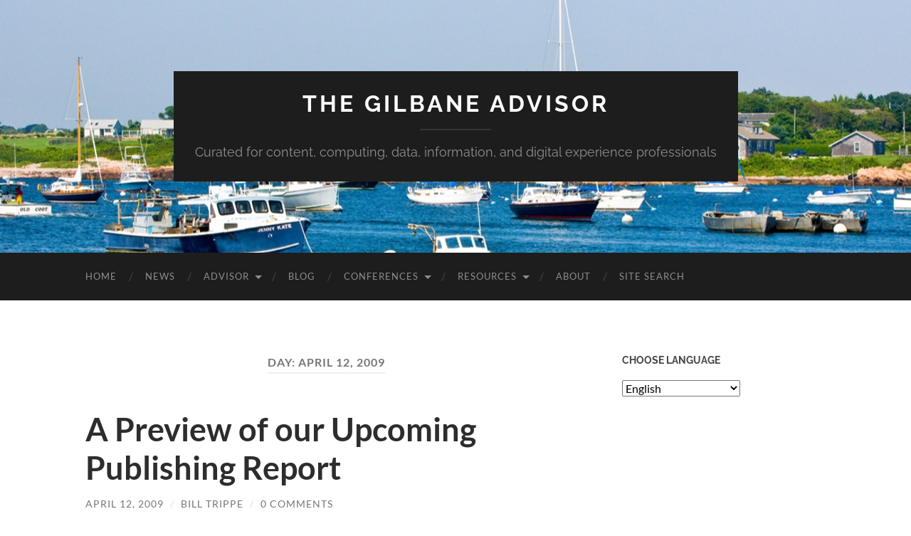

--- FILE ---
content_type: text/html; charset=UTF-8
request_url: https://gilbane.com/2009/04/12/
body_size: 14235
content:
<!DOCTYPE html>

<html lang="en-US">

	<head>
		<meta http-equiv="content-type" content="text/html" charset="UTF-8" />
		<meta name="viewport" content="width=device-width, initial-scale=1.0" >

		<link rel="profile" href="http://gmpg.org/xfn/11">

		<meta name='robots' content='index, follow, max-image-preview:large, max-snippet:-1, max-video-preview:-1' />

	<!-- This site is optimized with the Yoast SEO Premium plugin v26.8 (Yoast SEO v26.8) - https://yoast.com/product/yoast-seo-premium-wordpress/ -->
	<title>The Gilbane Advisor archives by date</title>
	<link rel="canonical" href="https://gilbane.com/2009/04/12/" />
	<meta property="og:locale" content="en_US" />
	<meta property="og:type" content="website" />
	<meta property="og:title" content="The Gilbane Advisor archives by date" />
	<meta property="og:url" content="https://gilbane.com/2009/04/12/" />
	<meta property="og:site_name" content="The Gilbane Advisor" />
	<meta property="og:image" content="https://gilbane.com/wp-content/uploads/2024/04/GA-logo-for-tweet-attachment-1200x627-2.jpeg" />
	<meta property="og:image:width" content="1200" />
	<meta property="og:image:height" content="627" />
	<meta property="og:image:type" content="image/jpeg" />
	<meta name="twitter:card" content="summary_large_image" />
	<meta name="twitter:site" content="@gilbane" />
	<script type="application/ld+json" class="yoast-schema-graph">{"@context":"https://schema.org","@graph":[{"@type":"CollectionPage","@id":"https://gilbane.com/2009/04/12/","url":"https://gilbane.com/2009/04/12/","name":"The Gilbane Advisor archives by date","isPartOf":{"@id":"https://gilbane.com/#website"},"inLanguage":"en-US"},{"@type":"WebSite","@id":"https://gilbane.com/#website","url":"https://gilbane.com/","name":"The Gilbane Advisor","description":"Curated for content, computing, data, information, and digital experience professionals","publisher":{"@id":"https://gilbane.com/#organization"},"alternateName":"Bluebill Advisors","potentialAction":[{"@type":"SearchAction","target":{"@type":"EntryPoint","urlTemplate":"https://gilbane.com/?s={search_term_string}"},"query-input":{"@type":"PropertyValueSpecification","valueRequired":true,"valueName":"search_term_string"}}],"inLanguage":"en-US"},{"@type":"Organization","@id":"https://gilbane.com/#organization","name":"The Gilbane Advisor","alternateName":"Bluebill Advisors","url":"https://gilbane.com/","logo":{"@type":"ImageObject","inLanguage":"en-US","@id":"https://gilbane.com/#/schema/logo/image/","url":"https://gilbane.com/wp-content/uploads/2023/11/GA-logo-for-tweet-attachment-1200x627-2.jpeg","contentUrl":"https://gilbane.com/wp-content/uploads/2023/11/GA-logo-for-tweet-attachment-1200x627-2.jpeg","width":1200,"height":627,"caption":"The Gilbane Advisor"},"image":{"@id":"https://gilbane.com/#/schema/logo/image/"},"sameAs":["https://x.com/gilbane","https://mastodon.social/@fgilbane","https://www.linkedin.com/groups/1125407","https://bsky.app/profile/gilbane.com"],"foundingDate":"1999-06-20","publishingPrinciples":"https://gilbane.com/new-subscribe-form/"}]}</script>
	<!-- / Yoast SEO Premium plugin. -->


<link rel='dns-prefetch' href='//www.googletagmanager.com' />
<link rel="alternate" type="application/rss+xml" title="The Gilbane Advisor &raquo; Feed" href="https://gilbane.com/feed/" />
<link rel="alternate" type="application/rss+xml" title="The Gilbane Advisor &raquo; Comments Feed" href="https://gilbane.com/comments/feed/" />
<style id='wp-img-auto-sizes-contain-inline-css' type='text/css'>
img:is([sizes=auto i],[sizes^="auto," i]){contain-intrinsic-size:3000px 1500px}
/*# sourceURL=wp-img-auto-sizes-contain-inline-css */
</style>
<style id='wp-emoji-styles-inline-css' type='text/css'>

	img.wp-smiley, img.emoji {
		display: inline !important;
		border: none !important;
		box-shadow: none !important;
		height: 1em !important;
		width: 1em !important;
		margin: 0 0.07em !important;
		vertical-align: -0.1em !important;
		background: none !important;
		padding: 0 !important;
	}
/*# sourceURL=wp-emoji-styles-inline-css */
</style>
<style id='wp-block-library-inline-css' type='text/css'>
:root{--wp-block-synced-color:#7a00df;--wp-block-synced-color--rgb:122,0,223;--wp-bound-block-color:var(--wp-block-synced-color);--wp-editor-canvas-background:#ddd;--wp-admin-theme-color:#007cba;--wp-admin-theme-color--rgb:0,124,186;--wp-admin-theme-color-darker-10:#006ba1;--wp-admin-theme-color-darker-10--rgb:0,107,160.5;--wp-admin-theme-color-darker-20:#005a87;--wp-admin-theme-color-darker-20--rgb:0,90,135;--wp-admin-border-width-focus:2px}@media (min-resolution:192dpi){:root{--wp-admin-border-width-focus:1.5px}}.wp-element-button{cursor:pointer}:root .has-very-light-gray-background-color{background-color:#eee}:root .has-very-dark-gray-background-color{background-color:#313131}:root .has-very-light-gray-color{color:#eee}:root .has-very-dark-gray-color{color:#313131}:root .has-vivid-green-cyan-to-vivid-cyan-blue-gradient-background{background:linear-gradient(135deg,#00d084,#0693e3)}:root .has-purple-crush-gradient-background{background:linear-gradient(135deg,#34e2e4,#4721fb 50%,#ab1dfe)}:root .has-hazy-dawn-gradient-background{background:linear-gradient(135deg,#faaca8,#dad0ec)}:root .has-subdued-olive-gradient-background{background:linear-gradient(135deg,#fafae1,#67a671)}:root .has-atomic-cream-gradient-background{background:linear-gradient(135deg,#fdd79a,#004a59)}:root .has-nightshade-gradient-background{background:linear-gradient(135deg,#330968,#31cdcf)}:root .has-midnight-gradient-background{background:linear-gradient(135deg,#020381,#2874fc)}:root{--wp--preset--font-size--normal:16px;--wp--preset--font-size--huge:42px}.has-regular-font-size{font-size:1em}.has-larger-font-size{font-size:2.625em}.has-normal-font-size{font-size:var(--wp--preset--font-size--normal)}.has-huge-font-size{font-size:var(--wp--preset--font-size--huge)}.has-text-align-center{text-align:center}.has-text-align-left{text-align:left}.has-text-align-right{text-align:right}.has-fit-text{white-space:nowrap!important}#end-resizable-editor-section{display:none}.aligncenter{clear:both}.items-justified-left{justify-content:flex-start}.items-justified-center{justify-content:center}.items-justified-right{justify-content:flex-end}.items-justified-space-between{justify-content:space-between}.screen-reader-text{border:0;clip-path:inset(50%);height:1px;margin:-1px;overflow:hidden;padding:0;position:absolute;width:1px;word-wrap:normal!important}.screen-reader-text:focus{background-color:#ddd;clip-path:none;color:#444;display:block;font-size:1em;height:auto;left:5px;line-height:normal;padding:15px 23px 14px;text-decoration:none;top:5px;width:auto;z-index:100000}html :where(.has-border-color){border-style:solid}html :where([style*=border-top-color]){border-top-style:solid}html :where([style*=border-right-color]){border-right-style:solid}html :where([style*=border-bottom-color]){border-bottom-style:solid}html :where([style*=border-left-color]){border-left-style:solid}html :where([style*=border-width]){border-style:solid}html :where([style*=border-top-width]){border-top-style:solid}html :where([style*=border-right-width]){border-right-style:solid}html :where([style*=border-bottom-width]){border-bottom-style:solid}html :where([style*=border-left-width]){border-left-style:solid}html :where(img[class*=wp-image-]){height:auto;max-width:100%}:where(figure){margin:0 0 1em}html :where(.is-position-sticky){--wp-admin--admin-bar--position-offset:var(--wp-admin--admin-bar--height,0px)}@media screen and (max-width:600px){html :where(.is-position-sticky){--wp-admin--admin-bar--position-offset:0px}}

/*# sourceURL=wp-block-library-inline-css */
</style><style id='global-styles-inline-css' type='text/css'>
:root{--wp--preset--aspect-ratio--square: 1;--wp--preset--aspect-ratio--4-3: 4/3;--wp--preset--aspect-ratio--3-4: 3/4;--wp--preset--aspect-ratio--3-2: 3/2;--wp--preset--aspect-ratio--2-3: 2/3;--wp--preset--aspect-ratio--16-9: 16/9;--wp--preset--aspect-ratio--9-16: 9/16;--wp--preset--color--black: #000000;--wp--preset--color--cyan-bluish-gray: #abb8c3;--wp--preset--color--white: #fff;--wp--preset--color--pale-pink: #f78da7;--wp--preset--color--vivid-red: #cf2e2e;--wp--preset--color--luminous-vivid-orange: #ff6900;--wp--preset--color--luminous-vivid-amber: #fcb900;--wp--preset--color--light-green-cyan: #7bdcb5;--wp--preset--color--vivid-green-cyan: #00d084;--wp--preset--color--pale-cyan-blue: #8ed1fc;--wp--preset--color--vivid-cyan-blue: #0693e3;--wp--preset--color--vivid-purple: #9b51e0;--wp--preset--color--accent: #1abc9c;--wp--preset--color--dark-gray: #444;--wp--preset--color--medium-gray: #666;--wp--preset--color--light-gray: #888;--wp--preset--gradient--vivid-cyan-blue-to-vivid-purple: linear-gradient(135deg,rgb(6,147,227) 0%,rgb(155,81,224) 100%);--wp--preset--gradient--light-green-cyan-to-vivid-green-cyan: linear-gradient(135deg,rgb(122,220,180) 0%,rgb(0,208,130) 100%);--wp--preset--gradient--luminous-vivid-amber-to-luminous-vivid-orange: linear-gradient(135deg,rgb(252,185,0) 0%,rgb(255,105,0) 100%);--wp--preset--gradient--luminous-vivid-orange-to-vivid-red: linear-gradient(135deg,rgb(255,105,0) 0%,rgb(207,46,46) 100%);--wp--preset--gradient--very-light-gray-to-cyan-bluish-gray: linear-gradient(135deg,rgb(238,238,238) 0%,rgb(169,184,195) 100%);--wp--preset--gradient--cool-to-warm-spectrum: linear-gradient(135deg,rgb(74,234,220) 0%,rgb(151,120,209) 20%,rgb(207,42,186) 40%,rgb(238,44,130) 60%,rgb(251,105,98) 80%,rgb(254,248,76) 100%);--wp--preset--gradient--blush-light-purple: linear-gradient(135deg,rgb(255,206,236) 0%,rgb(152,150,240) 100%);--wp--preset--gradient--blush-bordeaux: linear-gradient(135deg,rgb(254,205,165) 0%,rgb(254,45,45) 50%,rgb(107,0,62) 100%);--wp--preset--gradient--luminous-dusk: linear-gradient(135deg,rgb(255,203,112) 0%,rgb(199,81,192) 50%,rgb(65,88,208) 100%);--wp--preset--gradient--pale-ocean: linear-gradient(135deg,rgb(255,245,203) 0%,rgb(182,227,212) 50%,rgb(51,167,181) 100%);--wp--preset--gradient--electric-grass: linear-gradient(135deg,rgb(202,248,128) 0%,rgb(113,206,126) 100%);--wp--preset--gradient--midnight: linear-gradient(135deg,rgb(2,3,129) 0%,rgb(40,116,252) 100%);--wp--preset--font-size--small: 16px;--wp--preset--font-size--medium: 20px;--wp--preset--font-size--large: 24px;--wp--preset--font-size--x-large: 42px;--wp--preset--font-size--regular: 19px;--wp--preset--font-size--larger: 32px;--wp--preset--spacing--20: 0.44rem;--wp--preset--spacing--30: 0.67rem;--wp--preset--spacing--40: 1rem;--wp--preset--spacing--50: 1.5rem;--wp--preset--spacing--60: 2.25rem;--wp--preset--spacing--70: 3.38rem;--wp--preset--spacing--80: 5.06rem;--wp--preset--shadow--natural: 6px 6px 9px rgba(0, 0, 0, 0.2);--wp--preset--shadow--deep: 12px 12px 50px rgba(0, 0, 0, 0.4);--wp--preset--shadow--sharp: 6px 6px 0px rgba(0, 0, 0, 0.2);--wp--preset--shadow--outlined: 6px 6px 0px -3px rgb(255, 255, 255), 6px 6px rgb(0, 0, 0);--wp--preset--shadow--crisp: 6px 6px 0px rgb(0, 0, 0);}:where(.is-layout-flex){gap: 0.5em;}:where(.is-layout-grid){gap: 0.5em;}body .is-layout-flex{display: flex;}.is-layout-flex{flex-wrap: wrap;align-items: center;}.is-layout-flex > :is(*, div){margin: 0;}body .is-layout-grid{display: grid;}.is-layout-grid > :is(*, div){margin: 0;}:where(.wp-block-columns.is-layout-flex){gap: 2em;}:where(.wp-block-columns.is-layout-grid){gap: 2em;}:where(.wp-block-post-template.is-layout-flex){gap: 1.25em;}:where(.wp-block-post-template.is-layout-grid){gap: 1.25em;}.has-black-color{color: var(--wp--preset--color--black) !important;}.has-cyan-bluish-gray-color{color: var(--wp--preset--color--cyan-bluish-gray) !important;}.has-white-color{color: var(--wp--preset--color--white) !important;}.has-pale-pink-color{color: var(--wp--preset--color--pale-pink) !important;}.has-vivid-red-color{color: var(--wp--preset--color--vivid-red) !important;}.has-luminous-vivid-orange-color{color: var(--wp--preset--color--luminous-vivid-orange) !important;}.has-luminous-vivid-amber-color{color: var(--wp--preset--color--luminous-vivid-amber) !important;}.has-light-green-cyan-color{color: var(--wp--preset--color--light-green-cyan) !important;}.has-vivid-green-cyan-color{color: var(--wp--preset--color--vivid-green-cyan) !important;}.has-pale-cyan-blue-color{color: var(--wp--preset--color--pale-cyan-blue) !important;}.has-vivid-cyan-blue-color{color: var(--wp--preset--color--vivid-cyan-blue) !important;}.has-vivid-purple-color{color: var(--wp--preset--color--vivid-purple) !important;}.has-black-background-color{background-color: var(--wp--preset--color--black) !important;}.has-cyan-bluish-gray-background-color{background-color: var(--wp--preset--color--cyan-bluish-gray) !important;}.has-white-background-color{background-color: var(--wp--preset--color--white) !important;}.has-pale-pink-background-color{background-color: var(--wp--preset--color--pale-pink) !important;}.has-vivid-red-background-color{background-color: var(--wp--preset--color--vivid-red) !important;}.has-luminous-vivid-orange-background-color{background-color: var(--wp--preset--color--luminous-vivid-orange) !important;}.has-luminous-vivid-amber-background-color{background-color: var(--wp--preset--color--luminous-vivid-amber) !important;}.has-light-green-cyan-background-color{background-color: var(--wp--preset--color--light-green-cyan) !important;}.has-vivid-green-cyan-background-color{background-color: var(--wp--preset--color--vivid-green-cyan) !important;}.has-pale-cyan-blue-background-color{background-color: var(--wp--preset--color--pale-cyan-blue) !important;}.has-vivid-cyan-blue-background-color{background-color: var(--wp--preset--color--vivid-cyan-blue) !important;}.has-vivid-purple-background-color{background-color: var(--wp--preset--color--vivid-purple) !important;}.has-black-border-color{border-color: var(--wp--preset--color--black) !important;}.has-cyan-bluish-gray-border-color{border-color: var(--wp--preset--color--cyan-bluish-gray) !important;}.has-white-border-color{border-color: var(--wp--preset--color--white) !important;}.has-pale-pink-border-color{border-color: var(--wp--preset--color--pale-pink) !important;}.has-vivid-red-border-color{border-color: var(--wp--preset--color--vivid-red) !important;}.has-luminous-vivid-orange-border-color{border-color: var(--wp--preset--color--luminous-vivid-orange) !important;}.has-luminous-vivid-amber-border-color{border-color: var(--wp--preset--color--luminous-vivid-amber) !important;}.has-light-green-cyan-border-color{border-color: var(--wp--preset--color--light-green-cyan) !important;}.has-vivid-green-cyan-border-color{border-color: var(--wp--preset--color--vivid-green-cyan) !important;}.has-pale-cyan-blue-border-color{border-color: var(--wp--preset--color--pale-cyan-blue) !important;}.has-vivid-cyan-blue-border-color{border-color: var(--wp--preset--color--vivid-cyan-blue) !important;}.has-vivid-purple-border-color{border-color: var(--wp--preset--color--vivid-purple) !important;}.has-vivid-cyan-blue-to-vivid-purple-gradient-background{background: var(--wp--preset--gradient--vivid-cyan-blue-to-vivid-purple) !important;}.has-light-green-cyan-to-vivid-green-cyan-gradient-background{background: var(--wp--preset--gradient--light-green-cyan-to-vivid-green-cyan) !important;}.has-luminous-vivid-amber-to-luminous-vivid-orange-gradient-background{background: var(--wp--preset--gradient--luminous-vivid-amber-to-luminous-vivid-orange) !important;}.has-luminous-vivid-orange-to-vivid-red-gradient-background{background: var(--wp--preset--gradient--luminous-vivid-orange-to-vivid-red) !important;}.has-very-light-gray-to-cyan-bluish-gray-gradient-background{background: var(--wp--preset--gradient--very-light-gray-to-cyan-bluish-gray) !important;}.has-cool-to-warm-spectrum-gradient-background{background: var(--wp--preset--gradient--cool-to-warm-spectrum) !important;}.has-blush-light-purple-gradient-background{background: var(--wp--preset--gradient--blush-light-purple) !important;}.has-blush-bordeaux-gradient-background{background: var(--wp--preset--gradient--blush-bordeaux) !important;}.has-luminous-dusk-gradient-background{background: var(--wp--preset--gradient--luminous-dusk) !important;}.has-pale-ocean-gradient-background{background: var(--wp--preset--gradient--pale-ocean) !important;}.has-electric-grass-gradient-background{background: var(--wp--preset--gradient--electric-grass) !important;}.has-midnight-gradient-background{background: var(--wp--preset--gradient--midnight) !important;}.has-small-font-size{font-size: var(--wp--preset--font-size--small) !important;}.has-medium-font-size{font-size: var(--wp--preset--font-size--medium) !important;}.has-large-font-size{font-size: var(--wp--preset--font-size--large) !important;}.has-x-large-font-size{font-size: var(--wp--preset--font-size--x-large) !important;}
/*# sourceURL=global-styles-inline-css */
</style>

<style id='classic-theme-styles-inline-css' type='text/css'>
/*! This file is auto-generated */
.wp-block-button__link{color:#fff;background-color:#32373c;border-radius:9999px;box-shadow:none;text-decoration:none;padding:calc(.667em + 2px) calc(1.333em + 2px);font-size:1.125em}.wp-block-file__button{background:#32373c;color:#fff;text-decoration:none}
/*# sourceURL=/wp-includes/css/classic-themes.min.css */
</style>
<link rel='stylesheet' id='relevanssi-live-search-css' href='https://gilbane.com/wp-content/plugins/relevanssi-live-ajax-search/assets/styles/style.css?ver=2.5' type='text/css' media='all' />
<link rel='stylesheet' id='hemingway_googleFonts-css' href='https://gilbane.com/wp-content/themes/hemingway/assets/css/fonts.css' type='text/css' media='all' />
<link rel='stylesheet' id='hemingway_style-css' href='https://gilbane.com/wp-content/themes/hemingway/style.css?ver=2.3.2' type='text/css' media='all' />
<script type="text/javascript" src="https://gilbane.com/wp-includes/js/jquery/jquery.min.js?ver=3.7.1" id="jquery-core-js"></script>
<script type="text/javascript" src="https://gilbane.com/wp-includes/js/jquery/jquery-migrate.min.js?ver=3.4.1" id="jquery-migrate-js"></script>
<link rel="https://api.w.org/" href="https://gilbane.com/wp-json/" /><link rel="EditURI" type="application/rsd+xml" title="RSD" href="https://gilbane.com/xmlrpc.php?rsd" />
<meta name="generator" content="Site Kit by Google 1.170.0" /><script type="application/ld+json" id="wl-jsonld">[]</script><link rel="icon" href="https://gilbane.com/wp-content/uploads/2020/07/cropped-GA-Blue-Bold-compass-rose-155737_640-32x32.jpg" sizes="32x32" />
<link rel="icon" href="https://gilbane.com/wp-content/uploads/2020/07/cropped-GA-Blue-Bold-compass-rose-155737_640-192x192.jpg" sizes="192x192" />
<link rel="apple-touch-icon" href="https://gilbane.com/wp-content/uploads/2020/07/cropped-GA-Blue-Bold-compass-rose-155737_640-180x180.jpg" />
<meta name="msapplication-TileImage" content="https://gilbane.com/wp-content/uploads/2020/07/cropped-GA-Blue-Bold-compass-rose-155737_640-270x270.jpg" />
		<style type="text/css" id="wp-custom-css">
			/* Hemingway theme */
.post-content img {
   border: none !important;
   padding: 0;
}
.widget-content img {
   border: none !important;
   padding: 0;
}
.sidebar { display: block !important; } /* add &nbsp before in widget */

.post-content table tbody > tr:nth-child(2n+1) > td { background-color: transparent; }

/* WP Forms */
div.wpforms-container-full .wpforms-form input[type=submit], 
div.wpforms-container-full .wpforms-form button[type=submit] {
    background-color: #993300; /* Red background */
	color: #fff; /* White text */
}

div.wpforms-container-full .wpforms-form .wpforms-description {
        font-size: 15px;
        line-height: 1.3;
        margin: 8px 0 0 0;
}

div.wpforms-container-full .wpforms-form .wpforms-field.wpforms-field-checkbox .wpforms-field-label {
    display: block;
    font-weight: 700;
    font-size: 14px;
    float: none;
    line-height: 1.3;
    margin: 0 0 4px 0;
    padding: 0;
}
div.wpforms-container-full .wpforms-form .wpforms-field.wpforms-field-checkbox ul li .wpforms-field-label-inline {
    display: inline;
    vertical-align: baseline;
    font-size: 14px;
    font-weight: 400;
    line-height: 1.3;
}

/* reduce space after menus */

.wrapper { margin-top: 75px; }

/* current font in v 2.3 June 30  2022 is Lato - what about Raleway? Not sure but v 2.3.1 on July 1 fixed the font issue.
body {
	background: #fff;
	border: none;
	color: #444;
	font-family: 'Lato', sans-serif;
	font-size: 18px;
}
*/		</style>
				
<!-- Google tag (gtag.js) -->
<script async src="https://www.googletagmanager.com/gtag/js?id=G-VP75E9D3CG"></script>
<script>
  window.dataLayer = window.dataLayer || [];
  function gtag(){dataLayer.push(arguments);}
  gtag('js', new Date());

  gtag('config', 'G-VP75E9D3CG');
</script>
		
	<!-- Google Tag Manager -->
<script>(function(w,d,s,l,i){w[l]=w[l]||[];w[l].push({'gtm.start':
new Date().getTime(),event:'gtm.js'});var f=d.getElementsByTagName(s)[0],
j=d.createElement(s),dl=l!='dataLayer'?'&l='+l:'';j.async=true;j.src=
'https://www.googletagmanager.com/gtm.js?id='+i+dl;f.parentNode.insertBefore(j,f);
})(window,document,'script','dataLayer','GTM-WKZ8XFJ');</script>
<!-- End Google Tag Manager -->	
		
		<script type="text/javascript">
    (function(c,l,a,r,i,t,y){
        c[a]=c[a]||function(){(c[a].q=c[a].q||[]).push(arguments)};
        t=l.createElement(r);t.async=1;t.src="https://www.clarity.ms/tag/"+i;
        y=l.getElementsByTagName(r)[0];y.parentNode.insertBefore(t,y);
    })(window, document, "clarity", "script", "c6nenbefvi");
</script>
		
	<meta name="generator" content="WP Rocket 3.20.3" data-wpr-features="wpr_preload_links wpr_desktop" /></head>
	
	<body class="archive date wp-theme-hemingway wp-child-theme-hemingway-child">
		
		<!-- Google Tag Manager (noscript) -->
<noscript><iframe src="https://www.googletagmanager.com/ns.html?id=GTM-WKZ8XFJ"
height="0" width="0" style="display:none;visibility:hidden"></iframe></noscript>
<!-- End Google Tag Manager (noscript) -->

			
		<div data-rocket-location-hash="f73c7f38a2ad591e21aa204129e9e946" class="big-wrapper">
	
			<div data-rocket-location-hash="4e8ead0e678fe705028864be34a73ffc" class="header-cover section bg-dark-light no-padding">

						
				<div data-rocket-location-hash="5099983e9c3a48e775d26e5105e00898" class="header section" style="background-image: url( https://gilbane.com/wp-content/uploads/2025/04/Sakonnet-Harbor-1280x416-take2-1.jpeg );">
							
					<div class="header-inner section-inner">
					
											
							<div class="blog-info">
							
																	<div class="blog-title">
										<a href="https://gilbane.com" rel="home">The Gilbane Advisor</a>
									</div>
																
																	<p class="blog-description">Curated for content, computing, data, information, and digital experience professionals</p>
															
							</div><!-- .blog-info -->
							
															
					</div><!-- .header-inner -->
								
				</div><!-- .header -->
			
			</div><!-- .bg-dark -->
			
			<div class="navigation section no-padding bg-dark">
			
				<div class="navigation-inner section-inner group">
				
					<div class="toggle-container section-inner hidden">
			
						<button type="button" class="nav-toggle toggle">
							<div class="bar"></div>
							<div class="bar"></div>
							<div class="bar"></div>
							<span class="screen-reader-text">Toggle mobile menu</span>
						</button>
						
						<button type="button" class="search-toggle toggle">
							<div class="metal"></div>
							<div class="glass"></div>
							<div class="handle"></div>
							<span class="screen-reader-text">Toggle search field</span>
						</button>
											
					</div><!-- .toggle-container -->
					
					<div class="blog-search hidden">
						<form role="search" method="get" class="search-form" action="https://gilbane.com/">
				<label>
					<span class="screen-reader-text">Search for:</span>
					<input type="search" class="search-field" placeholder="Search &hellip;" value="" name="s" data-rlvlive="true" data-rlvparentel="#rlvlive_1" data-rlvconfig="default" />
				</label>
				<input type="submit" class="search-submit" value="Search" />
			<span class="relevanssi-live-search-instructions">When autocomplete results are available use up and down arrows to review and enter to go to the desired page. Touch device users, explore by touch or with swipe gestures.</span><div id="rlvlive_1"></div></form>					</div><!-- .blog-search -->
				
					<ul class="blog-menu">
						<li id="menu-item-36888" class="menu-item menu-item-type-custom menu-item-object-custom menu-item-home menu-item-36888"><a href="https://gilbane.com">Home</a></li>
<li id="menu-item-52893" class="menu-item menu-item-type-taxonomy menu-item-object-category menu-item-52893"><a href="https://gilbane.com/category/content-technology-news/">News</a></li>
<li id="menu-item-37021" class="menu-item menu-item-type-custom menu-item-object-custom menu-item-has-children menu-item-37021"><a href="https://gilbane.com/category/gilbane-advisor/">Advisor</a>
<ul class="sub-menu">
	<li id="menu-item-50730" class="menu-item menu-item-type-custom menu-item-object-custom menu-item-50730"><a href="https://gilbane.com/gilbane-advisor-index/">Subscription form and index</a></li>
</ul>
</li>
<li id="menu-item-36868" class="menu-item menu-item-type-post_type menu-item-object-page current_page_parent menu-item-36868"><a href="https://gilbane.com/blog/">Blog</a></li>
<li id="menu-item-36890" class="menu-item menu-item-type-custom menu-item-object-custom menu-item-has-children menu-item-36890"><a href="https://gilbane.com/Conferences/">Conferences</a>
<ul class="sub-menu">
	<li id="menu-item-49432" class="menu-item menu-item-type-custom menu-item-object-custom menu-item-49432"><a href="https://gilbane.com/Conferences/">Gilbane conferences</a></li>
	<li id="menu-item-49431" class="menu-item menu-item-type-custom menu-item-object-custom menu-item-49431"><a href="https://gilbane.com/entity/documation-conference/">Documation conferences</a></li>
</ul>
</li>
<li id="menu-item-47928" class="menu-item menu-item-type-custom menu-item-object-custom menu-item-has-children menu-item-47928"><a href="https://gilbane.com/gilbane-resources/">Resources</a>
<ul class="sub-menu">
	<li id="menu-item-67067" class="menu-item menu-item-type-post_type menu-item-object-page menu-item-67067"><a href="https://gilbane.com/search/">Gilbane site search options</a></li>
	<li id="menu-item-47929" class="menu-item menu-item-type-custom menu-item-object-custom menu-item-47929"><a href="https://gilbane.com/gilbane-report-archives/">Gilbane Report Archives</a></li>
	<li id="menu-item-47973" class="menu-item menu-item-type-custom menu-item-object-custom menu-item-47973"><a href="https://gilbane.com/gilbane-content-management-technology-white-papers/">Whitepapers</a></li>
	<li id="menu-item-47974" class="menu-item menu-item-type-custom menu-item-object-custom menu-item-47974"><a href="https://gilbane.com/content-technology-works-content-management-case-studies/">Content Technology Works Case Studies</a></li>
	<li id="menu-item-47976" class="menu-item menu-item-type-custom menu-item-object-custom menu-item-47976"><a href="https://gilbane.com/research-reports-and-studies/">Research Reports &#038; Studies</a></li>
	<li id="menu-item-47975" class="menu-item menu-item-type-custom menu-item-object-custom menu-item-47975"><a href="https://gilbane.com/practitioner-profiles-content-strategies-practices/">Practitioner Profiles</a></li>
	<li id="menu-item-47977" class="menu-item menu-item-type-custom menu-item-object-custom menu-item-47977"><a href="https://gilbane.com/beacons-guidance-on-content-strategies-practices-and-technologies/">Beacons</a></li>
</ul>
</li>
<li id="menu-item-36884" class="menu-item menu-item-type-post_type menu-item-object-page menu-item-36884"><a href="https://gilbane.com/about/">About</a></li>
<li id="menu-item-67068" class="menu-item menu-item-type-post_type menu-item-object-page menu-item-67068"><a href="https://gilbane.com/search/">site search</a></li>
					 </ul><!-- .blog-menu -->
					 
					 <ul class="mobile-menu">
					
						<li class="menu-item menu-item-type-custom menu-item-object-custom menu-item-home menu-item-36888"><a href="https://gilbane.com">Home</a></li>
<li class="menu-item menu-item-type-taxonomy menu-item-object-category menu-item-52893"><a href="https://gilbane.com/category/content-technology-news/">News</a></li>
<li class="menu-item menu-item-type-custom menu-item-object-custom menu-item-has-children menu-item-37021"><a href="https://gilbane.com/category/gilbane-advisor/">Advisor</a>
<ul class="sub-menu">
	<li class="menu-item menu-item-type-custom menu-item-object-custom menu-item-50730"><a href="https://gilbane.com/gilbane-advisor-index/">Subscription form and index</a></li>
</ul>
</li>
<li class="menu-item menu-item-type-post_type menu-item-object-page current_page_parent menu-item-36868"><a href="https://gilbane.com/blog/">Blog</a></li>
<li class="menu-item menu-item-type-custom menu-item-object-custom menu-item-has-children menu-item-36890"><a href="https://gilbane.com/Conferences/">Conferences</a>
<ul class="sub-menu">
	<li class="menu-item menu-item-type-custom menu-item-object-custom menu-item-49432"><a href="https://gilbane.com/Conferences/">Gilbane conferences</a></li>
	<li class="menu-item menu-item-type-custom menu-item-object-custom menu-item-49431"><a href="https://gilbane.com/entity/documation-conference/">Documation conferences</a></li>
</ul>
</li>
<li class="menu-item menu-item-type-custom menu-item-object-custom menu-item-has-children menu-item-47928"><a href="https://gilbane.com/gilbane-resources/">Resources</a>
<ul class="sub-menu">
	<li class="menu-item menu-item-type-post_type menu-item-object-page menu-item-67067"><a href="https://gilbane.com/search/">Gilbane site search options</a></li>
	<li class="menu-item menu-item-type-custom menu-item-object-custom menu-item-47929"><a href="https://gilbane.com/gilbane-report-archives/">Gilbane Report Archives</a></li>
	<li class="menu-item menu-item-type-custom menu-item-object-custom menu-item-47973"><a href="https://gilbane.com/gilbane-content-management-technology-white-papers/">Whitepapers</a></li>
	<li class="menu-item menu-item-type-custom menu-item-object-custom menu-item-47974"><a href="https://gilbane.com/content-technology-works-content-management-case-studies/">Content Technology Works Case Studies</a></li>
	<li class="menu-item menu-item-type-custom menu-item-object-custom menu-item-47976"><a href="https://gilbane.com/research-reports-and-studies/">Research Reports &#038; Studies</a></li>
	<li class="menu-item menu-item-type-custom menu-item-object-custom menu-item-47975"><a href="https://gilbane.com/practitioner-profiles-content-strategies-practices/">Practitioner Profiles</a></li>
	<li class="menu-item menu-item-type-custom menu-item-object-custom menu-item-47977"><a href="https://gilbane.com/beacons-guidance-on-content-strategies-practices-and-technologies/">Beacons</a></li>
</ul>
</li>
<li class="menu-item menu-item-type-post_type menu-item-object-page menu-item-36884"><a href="https://gilbane.com/about/">About</a></li>
<li class="menu-item menu-item-type-post_type menu-item-object-page menu-item-67068"><a href="https://gilbane.com/search/">site search</a></li>
						
					 </ul><!-- .mobile-menu -->
				 
				</div><!-- .navigation-inner -->
				
			</div><!-- .navigation -->
<main data-rocket-location-hash="a1a1182de0677040176473e8730318ae" class="wrapper section-inner group" id="site-content">

	<div data-rocket-location-hash="9117e3ddf025a711b6519cd471bd59b2" class="content left">
		
		<div class="posts">

			
				<header class="archive-header">

											<h1 class="archive-title">Day: <span>April 12, 2009</span></h1>
					
										
				</header><!-- .archive-header -->

				<article id="post-2147" class="post-2147 post type-post status-publish format-standard hentry category-web-technologies-information-standards wl_entity_type-article post-preview">

	<div class="post-header">

		
					
				<h2 class="post-title entry-title">
											<a href="https://gilbane.com/2009/04/i_am_making_some_edits/" rel="bookmark">A Preview of our Upcoming Publishing Report</a>
									</h2>

							
			<div class="post-meta">
			
				<span class="post-date"><a href="https://gilbane.com/2009/04/i_am_making_some_edits/">April 12, 2009</a></span>
				
				<span class="date-sep"> / </span>
					
				<span class="post-author"><a href="https://gilbane.com/author/bill-trippe/" title="Posts by Bill Trippe" rel="author">Bill Trippe</a></span>

				
					<span class="date-sep"> / </span>
				
					<a href="https://gilbane.com/2009/04/i_am_making_some_edits/#respond"><span class="comment">0 Comments</span></a>
								
														
			</div><!-- .post-meta -->

					
	</div><!-- .post-header -->
																					
	<div class="post-content entry-content">
	
		<p>Sort of.</p>
<p>I am making some edits to our upcoming report, &quot;Digital Platforms and Technologies for Publishers: Implementations Beyond eBooks&quot; and decided to create a <a href="http://www.wordle.net/">Wordle</a> based on the text.   Click on the image for a larger view.</p>
<p><a href="http://www.wordle.net/gallery/wrdl/744946/Digital_Platforms_and_Technologies_for_Publishers" title="Wordle: Digital Platforms and Technologies for Publishers"><img decoding="async" src="http://www.wordle.net/thumb/wrdl/744946/Digital_Platforms_and_Technologies_for_Publishers" alt="Wordle: Digital Platforms and Technologies for Publishers" style="border: 1px solid rgb(221, 221, 221); padding: 4px;" /></a></p>
<p>You can create your own Wordle at <a href="http://www.wordle.net/">http://www.wordle.net/</a>.</p>
							
	</div><!-- .post-content -->
				
	
</article><!-- .post -->
		</div><!-- .posts -->
		
					
	</div><!-- .content.left -->
		
	
	<div data-rocket-location-hash="b4c528266d62460c89b96589201ee511" class="sidebar right" role="complementary">
		<div id="text-36" class="widget widget_text"><div class="widget-content"><h3 class="widget-title">Choose Language</h3>			<div class="textwidget"><div class="gtranslate_wrapper" id="gt-wrapper-43006617"></div>
</div>
		</div></div>	</div><!-- .sidebar -->
	
	
</main><!-- .wrapper -->
	              	        
	<div data-rocket-location-hash="c6b1e2d8379b2a502db3b0fb64a09f4c" class="footer section large-padding bg-dark">
		
		<div data-rocket-location-hash="1c340c7d4e131d97da3bfd192f438966" class="footer-inner section-inner group">
		
						
				<div class="column column-1 left">
				
					<div class="widgets">
			
						<div id="custom_html-13" class="widget_text widget widget_custom_html"><div class="widget_text widget-content"><h3 class="widget-title">Policies</h3><div class="textwidget custom-html-widget"><ul><li><a href="https://gilbane.com/privacy-policy/">Privacy Policy</a></li>
<li><a href="https://gilbane.com/editorial-policy/">Editorial Policy</a></li>
</ul></div></div></div>											
					</div>
					
				</div>
				
			<!-- .footer-a -->
				
						
				<div class="column column-2 left">
				
					<div class="widgets">
			
						<div id="custom_html-8" class="widget_text widget widget_custom_html"><div class="widget_text widget-content"><h3 class="widget-title">Contact</h3><div class="textwidget custom-html-widget"><p><a title="Gilbane twitter feed" href="https://twitter.com/gilbane" target="_blank"><img src="https://gilbane.com/wp-content/uploads/2020/05/Twitter_Social_Icon_Circle_Color_32.png" alt="twitter" width="32" height="32" /></a>&nbsp;&nbsp;&nbsp;<a title="Gilbane feed (rss)" href="http://gilbane.com/feed/" target="_blank"><img src="https://gilbane.com/wp-content/uploads/2020/05/iconfinder_rss_circle_color_107177_32.png" alt="rss" width="32" height="32" /></a>&nbsp;&nbsp;&nbsp;<a title="Mastadon-logo-purple-30x32" href="https://mastodon.social/@fgilbane/" target="_blank"><img src="https://gilbane.com/wp-content/uploads/2024/11/Mastadon-logo-purple-30x32-1.png" alt="Mastadon" width="30" height="32"/></a>&nbsp;&nbsp;&nbsp;<a title="Gilbane Bluesky feed" href="https://bsky.app/profile/gilbane.com" target="_blank"><img src="https://gilbane.com/wp-content/uploads/2024/11/Bluesky-logo-round-32x32-1.png" alt="Bluesky" width="32" height="32" /></a>&nbsp;&nbsp;&nbsp;<a title="Gilbane Medium feed" href="https://fgilbane.medium.com" target="_blank"><img src="https://gilbane.com/wp-content/uploads/2024/11/Medium-icon-32x32-1.png" alt="Medium" width="32" height="32" /></a>
</p>
<p><a href="https://gilbane.com/contact/">Contact</a> • <a href="mailto:frank@gilbane.com">customerservice@gilbane.com</a></p>

<p>© 2026 Bluebill Advisors (except for contributed posts which are licensed under creative commons)<br />
</p>

<p>Banner photos: Sakonnet Harbor, Little Compton, RI, Fort Point Channel, Summer St bridge, and Northern Ave bridge, Bosto<a href="https://gilbane.com/gilbane-archives/">n</a></p>
<p>
	<a rel="me" href="https://mastodon.social/@fgilbane"></a>
</p></div></div></div>											
					</div><!-- .widgets -->
					
				</div>
				
			<!-- .footer-b -->
								
						
				<div class="column column-3 left">
			
					<div class="widgets">
			
						<div id="media_image-5" class="widget widget_media_image"><div class="widget-content"><a href="https://gilbane.com/entity/bluebill-advisors-inc/"><img width="266" height="140" src="https://gilbane.com/wp-content/uploads/2020/07/Bluebill-logo-532x280-1-300x158.png" class="image wp-image-55734  attachment-266x140 size-266x140" alt="Bluebill Advisors Inc logo" style="max-width: 100%; height: auto;" decoding="async" loading="lazy" srcset="https://gilbane.com/wp-content/uploads/2020/07/Bluebill-logo-532x280-1-300x158.png 300w, https://gilbane.com/wp-content/uploads/2020/07/Bluebill-logo-532x280-1.png 532w" sizes="auto, (max-width: 266px) 100vw, 266px" /></a></div></div>											
					</div><!-- .widgets -->
					
				</div>
				
			<!-- .footer-c -->
					
		</div><!-- .footer-inner -->
	
	</div><!-- .footer -->
	
	<div data-rocket-location-hash="1a64bf646e31f8d35c4b3ee3772a2df9" class="credits section bg-dark no-padding">
	
		<div data-rocket-location-hash="a66db7659d4ae701390ba6367e29c5f8" class="credits-inner section-inner group">
	
			<p class="credits-left">
				&copy; 2026 <a href="https://gilbane.com">The Gilbane Advisor</a>
			</p>
			
			<p class="credits-right">
				<span>Theme by <a href="https://www.andersnoren.se">Anders Noren</a></span> &mdash; <a title="To the top" class="tothetop">Up &uarr;</a>
			</p>
					
		</div><!-- .credits-inner -->
		
	</div><!-- .credits -->

</div><!-- .big-wrapper -->

<script type="speculationrules">
{"prefetch":[{"source":"document","where":{"and":[{"href_matches":"/*"},{"not":{"href_matches":["/wp-*.php","/wp-admin/*","/wp-content/uploads/*","/wp-content/*","/wp-content/plugins/*","/wp-content/themes/hemingway-child/*","/wp-content/themes/hemingway/*","/*\\?(.+)"]}},{"not":{"selector_matches":"a[rel~=\"nofollow\"]"}},{"not":{"selector_matches":".no-prefetch, .no-prefetch a"}}]},"eagerness":"conservative"}]}
</script>
		<style type="text/css">
			.relevanssi-live-search-results {
				opacity: 0;
				transition: opacity .25s ease-in-out;
				-moz-transition: opacity .25s ease-in-out;
				-webkit-transition: opacity .25s ease-in-out;
				height: 0;
				overflow: hidden;
				z-index: 9999995; /* Exceed SearchWP Modal Search Form overlay. */
				position: absolute;
				display: none;
			}

			.relevanssi-live-search-results-showing {
				display: block;
				opacity: 1;
				height: auto;
				overflow: auto;
			}

			.relevanssi-live-search-no-results, .relevanssi-live-search-didyoumean {
				padding: 0 1em;
			}
		</style>
		<script type="text/javascript" id="wordlift-js-extra">
/* <![CDATA[ */
var wlSettings = {"ajaxUrl":"https://gilbane.com/wp-admin/admin-ajax.php","apiUrl":"https://gilbane.com/wl-api/","jsonld_url":"https://gilbane.com/wp-json/wordlift/v1/jsonld/","jsonld_enabled":""};
//# sourceURL=wordlift-js-extra
/* ]]> */
</script>
<script type="text/javascript" src="https://gilbane.com/wp-content/plugins/wordlift/js/dist/bundle.js?ver=3.54.6" id="wordlift-js"></script>
<script type="text/javascript" src="https://gilbane.com/wp-includes/js/dist/hooks.min.js?ver=dd5603f07f9220ed27f1" id="wp-hooks-js"></script>
<script type="text/javascript" id="wordlift-cloud-js-extra">
/* <![CDATA[ */
var _wlCloudSettings = {"selector":"a.wl-entity-page-link","url":"https://gilbane.com/wp-json/wordlift/v1/jsonld"};
//# sourceURL=wordlift-cloud-js-extra
/* ]]> */
</script>
<script type="text/javascript" defer="defer" src="https://gilbane.com/wp-content/plugins/wordlift/js/dist/wordlift-cloud.js?ver=3.54.6" id="wordlift-cloud-js"></script>
<script type="text/javascript" id="rocket-browser-checker-js-after">
/* <![CDATA[ */
"use strict";var _createClass=function(){function defineProperties(target,props){for(var i=0;i<props.length;i++){var descriptor=props[i];descriptor.enumerable=descriptor.enumerable||!1,descriptor.configurable=!0,"value"in descriptor&&(descriptor.writable=!0),Object.defineProperty(target,descriptor.key,descriptor)}}return function(Constructor,protoProps,staticProps){return protoProps&&defineProperties(Constructor.prototype,protoProps),staticProps&&defineProperties(Constructor,staticProps),Constructor}}();function _classCallCheck(instance,Constructor){if(!(instance instanceof Constructor))throw new TypeError("Cannot call a class as a function")}var RocketBrowserCompatibilityChecker=function(){function RocketBrowserCompatibilityChecker(options){_classCallCheck(this,RocketBrowserCompatibilityChecker),this.passiveSupported=!1,this._checkPassiveOption(this),this.options=!!this.passiveSupported&&options}return _createClass(RocketBrowserCompatibilityChecker,[{key:"_checkPassiveOption",value:function(self){try{var options={get passive(){return!(self.passiveSupported=!0)}};window.addEventListener("test",null,options),window.removeEventListener("test",null,options)}catch(err){self.passiveSupported=!1}}},{key:"initRequestIdleCallback",value:function(){!1 in window&&(window.requestIdleCallback=function(cb){var start=Date.now();return setTimeout(function(){cb({didTimeout:!1,timeRemaining:function(){return Math.max(0,50-(Date.now()-start))}})},1)}),!1 in window&&(window.cancelIdleCallback=function(id){return clearTimeout(id)})}},{key:"isDataSaverModeOn",value:function(){return"connection"in navigator&&!0===navigator.connection.saveData}},{key:"supportsLinkPrefetch",value:function(){var elem=document.createElement("link");return elem.relList&&elem.relList.supports&&elem.relList.supports("prefetch")&&window.IntersectionObserver&&"isIntersecting"in IntersectionObserverEntry.prototype}},{key:"isSlowConnection",value:function(){return"connection"in navigator&&"effectiveType"in navigator.connection&&("2g"===navigator.connection.effectiveType||"slow-2g"===navigator.connection.effectiveType)}}]),RocketBrowserCompatibilityChecker}();
//# sourceURL=rocket-browser-checker-js-after
/* ]]> */
</script>
<script type="text/javascript" id="rocket-preload-links-js-extra">
/* <![CDATA[ */
var RocketPreloadLinksConfig = {"excludeUris":"/(?:.+/)?feed(?:/(?:.+/?)?)?$|/(?:.+/)?embed/|/(index.php/)?(.*)wp-json(/.*|$)|/refer/|/go/|/recommend/|/recommends/","usesTrailingSlash":"1","imageExt":"jpg|jpeg|gif|png|tiff|bmp|webp|avif|pdf|doc|docx|xls|xlsx|php","fileExt":"jpg|jpeg|gif|png|tiff|bmp|webp|avif|pdf|doc|docx|xls|xlsx|php|html|htm","siteUrl":"https://gilbane.com","onHoverDelay":"100","rateThrottle":"3"};
//# sourceURL=rocket-preload-links-js-extra
/* ]]> */
</script>
<script type="text/javascript" id="rocket-preload-links-js-after">
/* <![CDATA[ */
(function() {
"use strict";var r="function"==typeof Symbol&&"symbol"==typeof Symbol.iterator?function(e){return typeof e}:function(e){return e&&"function"==typeof Symbol&&e.constructor===Symbol&&e!==Symbol.prototype?"symbol":typeof e},e=function(){function i(e,t){for(var n=0;n<t.length;n++){var i=t[n];i.enumerable=i.enumerable||!1,i.configurable=!0,"value"in i&&(i.writable=!0),Object.defineProperty(e,i.key,i)}}return function(e,t,n){return t&&i(e.prototype,t),n&&i(e,n),e}}();function i(e,t){if(!(e instanceof t))throw new TypeError("Cannot call a class as a function")}var t=function(){function n(e,t){i(this,n),this.browser=e,this.config=t,this.options=this.browser.options,this.prefetched=new Set,this.eventTime=null,this.threshold=1111,this.numOnHover=0}return e(n,[{key:"init",value:function(){!this.browser.supportsLinkPrefetch()||this.browser.isDataSaverModeOn()||this.browser.isSlowConnection()||(this.regex={excludeUris:RegExp(this.config.excludeUris,"i"),images:RegExp(".("+this.config.imageExt+")$","i"),fileExt:RegExp(".("+this.config.fileExt+")$","i")},this._initListeners(this))}},{key:"_initListeners",value:function(e){-1<this.config.onHoverDelay&&document.addEventListener("mouseover",e.listener.bind(e),e.listenerOptions),document.addEventListener("mousedown",e.listener.bind(e),e.listenerOptions),document.addEventListener("touchstart",e.listener.bind(e),e.listenerOptions)}},{key:"listener",value:function(e){var t=e.target.closest("a"),n=this._prepareUrl(t);if(null!==n)switch(e.type){case"mousedown":case"touchstart":this._addPrefetchLink(n);break;case"mouseover":this._earlyPrefetch(t,n,"mouseout")}}},{key:"_earlyPrefetch",value:function(t,e,n){var i=this,r=setTimeout(function(){if(r=null,0===i.numOnHover)setTimeout(function(){return i.numOnHover=0},1e3);else if(i.numOnHover>i.config.rateThrottle)return;i.numOnHover++,i._addPrefetchLink(e)},this.config.onHoverDelay);t.addEventListener(n,function e(){t.removeEventListener(n,e,{passive:!0}),null!==r&&(clearTimeout(r),r=null)},{passive:!0})}},{key:"_addPrefetchLink",value:function(i){return this.prefetched.add(i.href),new Promise(function(e,t){var n=document.createElement("link");n.rel="prefetch",n.href=i.href,n.onload=e,n.onerror=t,document.head.appendChild(n)}).catch(function(){})}},{key:"_prepareUrl",value:function(e){if(null===e||"object"!==(void 0===e?"undefined":r(e))||!1 in e||-1===["http:","https:"].indexOf(e.protocol))return null;var t=e.href.substring(0,this.config.siteUrl.length),n=this._getPathname(e.href,t),i={original:e.href,protocol:e.protocol,origin:t,pathname:n,href:t+n};return this._isLinkOk(i)?i:null}},{key:"_getPathname",value:function(e,t){var n=t?e.substring(this.config.siteUrl.length):e;return n.startsWith("/")||(n="/"+n),this._shouldAddTrailingSlash(n)?n+"/":n}},{key:"_shouldAddTrailingSlash",value:function(e){return this.config.usesTrailingSlash&&!e.endsWith("/")&&!this.regex.fileExt.test(e)}},{key:"_isLinkOk",value:function(e){return null!==e&&"object"===(void 0===e?"undefined":r(e))&&(!this.prefetched.has(e.href)&&e.origin===this.config.siteUrl&&-1===e.href.indexOf("?")&&-1===e.href.indexOf("#")&&!this.regex.excludeUris.test(e.href)&&!this.regex.images.test(e.href))}}],[{key:"run",value:function(){"undefined"!=typeof RocketPreloadLinksConfig&&new n(new RocketBrowserCompatibilityChecker({capture:!0,passive:!0}),RocketPreloadLinksConfig).init()}}]),n}();t.run();
}());

//# sourceURL=rocket-preload-links-js-after
/* ]]> */
</script>
<script type="text/javascript" src="https://gilbane.com/wp-content/themes/hemingway/assets/js/global.js?ver=2.3.2" id="hemingway_global-js"></script>
<script type="text/javascript" id="relevanssi-live-search-client-js-extra">
/* <![CDATA[ */
var relevanssi_live_search_params = [];
relevanssi_live_search_params = {"ajaxurl":"https:\/\/gilbane.com\/wp-admin\/admin-ajax.php","config":{"default":{"input":{"delay":300,"min_chars":3},"results":{"position":"bottom","width":"auto","offset":{"x":0,"y":5},"static_offset":true}}},"msg_no_config_found":"No valid Relevanssi Live Search configuration found!","msg_loading_results":"Loading search results.","messages_template":"<div class=\"live-ajax-messages\">\n\t<div id=\"relevanssi-live-ajax-search-spinner\"><\/div>\n<\/div>\n"};;
//# sourceURL=relevanssi-live-search-client-js-extra
/* ]]> */
</script>
<script type="text/javascript" src="https://gilbane.com/wp-content/plugins/relevanssi-live-ajax-search/assets/javascript/dist/script.min.js?ver=2.5" id="relevanssi-live-search-client-js"></script>
<script type="text/javascript" id="gt_widget_script_43006617-js-before">
/* <![CDATA[ */
window.gtranslateSettings = /* document.write */ window.gtranslateSettings || {};window.gtranslateSettings['43006617'] = {"default_language":"en","languages":["ar","zh-CN","zh-TW","da","nl","en","et","fi","fr","de","el","gu","iw","hi","it","ja","no","fa","pt","ro","ru","es","sw","sv","ta","tr","ur"],"url_structure":"none","wrapper_selector":"#gt-wrapper-43006617","select_language_label":"Select Language","horizontal_position":"inline","flags_location":"\/wp-content\/plugins\/gtranslate\/flags\/"};
//# sourceURL=gt_widget_script_43006617-js-before
/* ]]> */
</script><script src="https://gilbane.com/wp-content/plugins/gtranslate/js/dropdown.js?ver=6.9" data-no-optimize="1" data-no-minify="1" data-gt-orig-url="/2009/04/12/" data-gt-orig-domain="gilbane.com" data-gt-widget-id="43006617" defer></script><script id="wp-emoji-settings" type="application/json">
{"baseUrl":"https://s.w.org/images/core/emoji/17.0.2/72x72/","ext":".png","svgUrl":"https://s.w.org/images/core/emoji/17.0.2/svg/","svgExt":".svg","source":{"concatemoji":"https://gilbane.com/wp-includes/js/wp-emoji-release.min.js?ver=6.9"}}
</script>
<script type="module">
/* <![CDATA[ */
/*! This file is auto-generated */
const a=JSON.parse(document.getElementById("wp-emoji-settings").textContent),o=(window._wpemojiSettings=a,"wpEmojiSettingsSupports"),s=["flag","emoji"];function i(e){try{var t={supportTests:e,timestamp:(new Date).valueOf()};sessionStorage.setItem(o,JSON.stringify(t))}catch(e){}}function c(e,t,n){e.clearRect(0,0,e.canvas.width,e.canvas.height),e.fillText(t,0,0);t=new Uint32Array(e.getImageData(0,0,e.canvas.width,e.canvas.height).data);e.clearRect(0,0,e.canvas.width,e.canvas.height),e.fillText(n,0,0);const a=new Uint32Array(e.getImageData(0,0,e.canvas.width,e.canvas.height).data);return t.every((e,t)=>e===a[t])}function p(e,t){e.clearRect(0,0,e.canvas.width,e.canvas.height),e.fillText(t,0,0);var n=e.getImageData(16,16,1,1);for(let e=0;e<n.data.length;e++)if(0!==n.data[e])return!1;return!0}function u(e,t,n,a){switch(t){case"flag":return n(e,"\ud83c\udff3\ufe0f\u200d\u26a7\ufe0f","\ud83c\udff3\ufe0f\u200b\u26a7\ufe0f")?!1:!n(e,"\ud83c\udde8\ud83c\uddf6","\ud83c\udde8\u200b\ud83c\uddf6")&&!n(e,"\ud83c\udff4\udb40\udc67\udb40\udc62\udb40\udc65\udb40\udc6e\udb40\udc67\udb40\udc7f","\ud83c\udff4\u200b\udb40\udc67\u200b\udb40\udc62\u200b\udb40\udc65\u200b\udb40\udc6e\u200b\udb40\udc67\u200b\udb40\udc7f");case"emoji":return!a(e,"\ud83e\u1fac8")}return!1}function f(e,t,n,a){let r;const o=(r="undefined"!=typeof WorkerGlobalScope&&self instanceof WorkerGlobalScope?new OffscreenCanvas(300,150):document.createElement("canvas")).getContext("2d",{willReadFrequently:!0}),s=(o.textBaseline="top",o.font="600 32px Arial",{});return e.forEach(e=>{s[e]=t(o,e,n,a)}),s}function r(e){var t=document.createElement("script");t.src=e,t.defer=!0,document.head.appendChild(t)}a.supports={everything:!0,everythingExceptFlag:!0},new Promise(t=>{let n=function(){try{var e=JSON.parse(sessionStorage.getItem(o));if("object"==typeof e&&"number"==typeof e.timestamp&&(new Date).valueOf()<e.timestamp+604800&&"object"==typeof e.supportTests)return e.supportTests}catch(e){}return null}();if(!n){if("undefined"!=typeof Worker&&"undefined"!=typeof OffscreenCanvas&&"undefined"!=typeof URL&&URL.createObjectURL&&"undefined"!=typeof Blob)try{var e="postMessage("+f.toString()+"("+[JSON.stringify(s),u.toString(),c.toString(),p.toString()].join(",")+"));",a=new Blob([e],{type:"text/javascript"});const r=new Worker(URL.createObjectURL(a),{name:"wpTestEmojiSupports"});return void(r.onmessage=e=>{i(n=e.data),r.terminate(),t(n)})}catch(e){}i(n=f(s,u,c,p))}t(n)}).then(e=>{for(const n in e)a.supports[n]=e[n],a.supports.everything=a.supports.everything&&a.supports[n],"flag"!==n&&(a.supports.everythingExceptFlag=a.supports.everythingExceptFlag&&a.supports[n]);var t;a.supports.everythingExceptFlag=a.supports.everythingExceptFlag&&!a.supports.flag,a.supports.everything||((t=a.source||{}).concatemoji?r(t.concatemoji):t.wpemoji&&t.twemoji&&(r(t.twemoji),r(t.wpemoji)))});
//# sourceURL=https://gilbane.com/wp-includes/js/wp-emoji-loader.min.js
/* ]]> */
</script>

<script>var rocket_beacon_data = {"ajax_url":"https:\/\/gilbane.com\/wp-admin\/admin-ajax.php","nonce":"73d9c4242c","url":"https:\/\/gilbane.com\/2009\/04\/12","is_mobile":false,"width_threshold":1600,"height_threshold":700,"delay":500,"debug":null,"status":{"atf":true,"lrc":true,"preconnect_external_domain":true},"elements":"img, video, picture, p, main, div, li, svg, section, header, span","lrc_threshold":1800,"preconnect_external_domain_elements":["link","script","iframe"],"preconnect_external_domain_exclusions":["static.cloudflareinsights.com","rel=\"profile\"","rel=\"preconnect\"","rel=\"dns-prefetch\"","rel=\"icon\""]}</script><script data-name="wpr-wpr-beacon" src='https://gilbane.com/wp-content/plugins/wp-rocket/assets/js/wpr-beacon.min.js' async></script></body>
</html>
<!-- This website is like a Rocket, isn't it? Performance optimized by WP Rocket. Learn more: https://wp-rocket.me -->